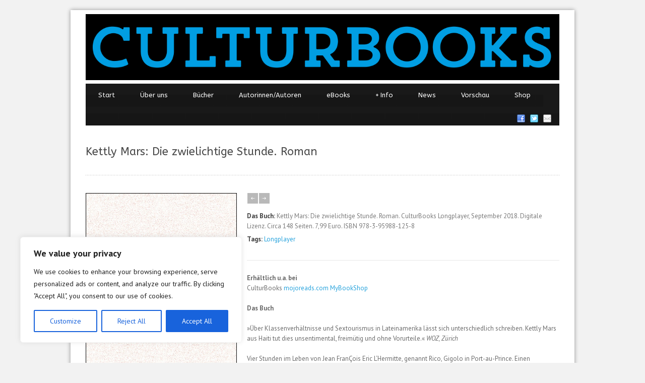

--- FILE ---
content_type: text/html; charset=UTF-8
request_url: http://www.culturbooks.de/portfolio/kettly-mars-die-zwielichtige-stunde-roman/
body_size: 19097
content:
<!DOCTYPE html>
<!--[if lt IE 7]><html class="no-js lt-ie9 lt-ie8 lt-ie7" lang="de"> <![endif]-->
<!--[if IE 7]><html class="no-js lt-ie9 lt-ie8" lang="de"> <![endif]-->
<!--[if IE 8]><html class="no-js lt-ie9" lang="de"> <![endif]-->
<!--[if gt IE 8]><!--> <html class="no-js" lang="de"> <!--<![endif]-->
<head>

	<!-- Basic Page Needs
  ================================================== -->
	<meta charset="UTF-8" />
	<title>  &raquo; Kettly Mars: Die zwielichtige Stunde. Roman</title>

	<!--[if lt IE 9]>
		<script src="http://html5shiv.googlecode.com/svn/trunk/html5.js"></script>
	<![endif]-->

	<!-- CSS
  ================================================== -->
	<link rel="stylesheet" href="http://www.culturbooks.de/wordpress/wp-content/themes/bluediamond-v1-09/style.css" type="text/css" />
	
				<meta name="viewport" content="width=device-width, user-scalable=no">
		<link rel="stylesheet" href="http://www.culturbooks.de/wordpress/wp-content/themes/bluediamond-v1-09/stylesheet/foundation-responsive.css">
		
	<!--[if IE 7]>
		<link rel="stylesheet" href="http://www.culturbooks.de/wordpress/wp-content/themes/bluediamond-v1-09/stylesheet/ie7-style.css" /> 
	<![endif]-->	
	
	<link rel="shortcut icon" href="http://www.culturbooks.de/wordpress/wp-content/uploads/2013/08/favicon11.png" type="image/x-icon" /><meta property="og:image" content="http://www.culturbooks.de/wordpress/wp-content/uploads/2018/11/Kettly-Mars_Stunde300-150x150.jpg"/><meta name='robots' content='max-image-preview:large' />
<link rel='dns-prefetch' href='//fonts.googleapis.com' />
<link rel='dns-prefetch' href='//s.w.org' />
<link rel="alternate" type="application/rss+xml" title=" &raquo; Feed" href="http://www.culturbooks.de/feed/" />
<link rel="alternate" type="application/rss+xml" title=" &raquo; Kommentar-Feed" href="http://www.culturbooks.de/comments/feed/" />
		<script type="text/javascript">
			window._wpemojiSettings = {"baseUrl":"https:\/\/s.w.org\/images\/core\/emoji\/13.0.1\/72x72\/","ext":".png","svgUrl":"https:\/\/s.w.org\/images\/core\/emoji\/13.0.1\/svg\/","svgExt":".svg","source":{"concatemoji":"http:\/\/www.culturbooks.de\/wordpress\/wp-includes\/js\/wp-emoji-release.min.js?ver=5.7.14"}};
			!function(e,a,t){var n,r,o,i=a.createElement("canvas"),p=i.getContext&&i.getContext("2d");function s(e,t){var a=String.fromCharCode;p.clearRect(0,0,i.width,i.height),p.fillText(a.apply(this,e),0,0);e=i.toDataURL();return p.clearRect(0,0,i.width,i.height),p.fillText(a.apply(this,t),0,0),e===i.toDataURL()}function c(e){var t=a.createElement("script");t.src=e,t.defer=t.type="text/javascript",a.getElementsByTagName("head")[0].appendChild(t)}for(o=Array("flag","emoji"),t.supports={everything:!0,everythingExceptFlag:!0},r=0;r<o.length;r++)t.supports[o[r]]=function(e){if(!p||!p.fillText)return!1;switch(p.textBaseline="top",p.font="600 32px Arial",e){case"flag":return s([127987,65039,8205,9895,65039],[127987,65039,8203,9895,65039])?!1:!s([55356,56826,55356,56819],[55356,56826,8203,55356,56819])&&!s([55356,57332,56128,56423,56128,56418,56128,56421,56128,56430,56128,56423,56128,56447],[55356,57332,8203,56128,56423,8203,56128,56418,8203,56128,56421,8203,56128,56430,8203,56128,56423,8203,56128,56447]);case"emoji":return!s([55357,56424,8205,55356,57212],[55357,56424,8203,55356,57212])}return!1}(o[r]),t.supports.everything=t.supports.everything&&t.supports[o[r]],"flag"!==o[r]&&(t.supports.everythingExceptFlag=t.supports.everythingExceptFlag&&t.supports[o[r]]);t.supports.everythingExceptFlag=t.supports.everythingExceptFlag&&!t.supports.flag,t.DOMReady=!1,t.readyCallback=function(){t.DOMReady=!0},t.supports.everything||(n=function(){t.readyCallback()},a.addEventListener?(a.addEventListener("DOMContentLoaded",n,!1),e.addEventListener("load",n,!1)):(e.attachEvent("onload",n),a.attachEvent("onreadystatechange",function(){"complete"===a.readyState&&t.readyCallback()})),(n=t.source||{}).concatemoji?c(n.concatemoji):n.wpemoji&&n.twemoji&&(c(n.twemoji),c(n.wpemoji)))}(window,document,window._wpemojiSettings);
		</script>
		<style type="text/css">
img.wp-smiley,
img.emoji {
	display: inline !important;
	border: none !important;
	box-shadow: none !important;
	height: 1em !important;
	width: 1em !important;
	margin: 0 .07em !important;
	vertical-align: -0.1em !important;
	background: none !important;
	padding: 0 !important;
}
</style>
	<link rel='stylesheet' id='style-custom-css'  href='http://www.culturbooks.de/wordpress/wp-content/themes/bluediamond-v1-09/style-custom.css?ver=5.7.14' type='text/css' media='all' />
<link rel='stylesheet' id='Google-Font-ABeeZee-css'  href='http://fonts.googleapis.com/css?family=ABeeZee%3An%2Ci%2Cb%2Cbi&#038;subset=latin&#038;ver=5.7.14' type='text/css' media='all' />
<link rel='stylesheet' id='Google-Font-Droid+Serif-css'  href='http://fonts.googleapis.com/css?family=Droid+Serif%3An%2Ci%2Cb%2Cbi&#038;subset=latin&#038;ver=5.7.14' type='text/css' media='all' />
<link rel='stylesheet' id='Google-Font-PT+Sans-css'  href='http://fonts.googleapis.com/css?family=PT+Sans%3An%2Ci%2Cb%2Cbi&#038;subset=latin&#038;ver=5.7.14' type='text/css' media='all' />
<link rel='stylesheet' id='wp-block-library-css'  href='http://www.culturbooks.de/wordpress/wp-includes/css/dist/block-library/style.min.css?ver=5.7.14' type='text/css' media='all' />
<link rel='stylesheet' id='superfish-css'  href='http://www.culturbooks.de/wordpress/wp-content/themes/bluediamond-v1-09/stylesheet/superfish.css?ver=5.7.14' type='text/css' media='all' />
<link rel='stylesheet' id='fancybox-css'  href='http://www.culturbooks.de/wordpress/wp-content/themes/bluediamond-v1-09/stylesheet/fancybox.css?ver=5.7.14' type='text/css' media='all' />
<link rel='stylesheet' id='fancybox-thumbs-css'  href='http://www.culturbooks.de/wordpress/wp-content/themes/bluediamond-v1-09/stylesheet/jquery.fancybox-thumbs.css?ver=5.7.14' type='text/css' media='all' />
<link rel='stylesheet' id='flex-slider-css'  href='http://www.culturbooks.de/wordpress/wp-content/themes/bluediamond-v1-09/stylesheet/flexslider.css?ver=5.7.14' type='text/css' media='all' />
<script type='text/javascript' src='http://www.culturbooks.de/wordpress/wp-includes/js/jquery/jquery.min.js?ver=3.5.1' id='jquery-core-js'></script>
<script type='text/javascript' src='http://www.culturbooks.de/wordpress/wp-includes/js/jquery/jquery-migrate.min.js?ver=3.3.2' id='jquery-migrate-js'></script>
<script type='text/javascript' id='cookie-law-info-js-extra'>
/* <![CDATA[ */
var _ckyConfig = {"_ipData":[],"_assetsURL":"http:\/\/www.culturbooks.de\/wordpress\/wp-content\/plugins\/cookie-law-info\/lite\/frontend\/images\/","_publicURL":"http:\/\/www.culturbooks.de\/wordpress","_expiry":"365","_categories":[{"name":"Necessary","slug":"necessary","isNecessary":true,"ccpaDoNotSell":true,"cookies":[],"active":true,"defaultConsent":{"gdpr":true,"ccpa":true}},{"name":"Functional","slug":"functional","isNecessary":false,"ccpaDoNotSell":true,"cookies":[],"active":true,"defaultConsent":{"gdpr":false,"ccpa":false}},{"name":"Analytics","slug":"analytics","isNecessary":false,"ccpaDoNotSell":true,"cookies":[],"active":true,"defaultConsent":{"gdpr":false,"ccpa":false}},{"name":"Performance","slug":"performance","isNecessary":false,"ccpaDoNotSell":true,"cookies":[],"active":true,"defaultConsent":{"gdpr":false,"ccpa":false}},{"name":"Advertisement","slug":"advertisement","isNecessary":false,"ccpaDoNotSell":true,"cookies":[],"active":true,"defaultConsent":{"gdpr":false,"ccpa":false}}],"_activeLaw":"gdpr","_rootDomain":"","_block":"1","_showBanner":"1","_bannerConfig":{"settings":{"type":"box","position":"bottom-left","applicableLaw":"gdpr"},"behaviours":{"reloadBannerOnAccept":false,"loadAnalyticsByDefault":false,"animations":{"onLoad":"animate","onHide":"sticky"}},"config":{"revisitConsent":{"status":true,"tag":"revisit-consent","position":"bottom-left","meta":{"url":"#"},"styles":{"background-color":"#0056A7"},"elements":{"title":{"type":"text","tag":"revisit-consent-title","status":true,"styles":{"color":"#0056a7"}}}},"preferenceCenter":{"toggle":{"status":true,"tag":"detail-category-toggle","type":"toggle","states":{"active":{"styles":{"background-color":"#1863DC"}},"inactive":{"styles":{"background-color":"#D0D5D2"}}}}},"categoryPreview":{"status":false,"toggle":{"status":true,"tag":"detail-category-preview-toggle","type":"toggle","states":{"active":{"styles":{"background-color":"#1863DC"}},"inactive":{"styles":{"background-color":"#D0D5D2"}}}}},"videoPlaceholder":{"status":true,"styles":{"background-color":"#000000","border-color":"#000000","color":"#ffffff"}},"readMore":{"status":false,"tag":"readmore-button","type":"link","meta":{"noFollow":true,"newTab":true},"styles":{"color":"#1863DC","background-color":"transparent","border-color":"transparent"}},"auditTable":{"status":true},"optOption":{"status":true,"toggle":{"status":true,"tag":"optout-option-toggle","type":"toggle","states":{"active":{"styles":{"background-color":"#1863dc"}},"inactive":{"styles":{"background-color":"#FFFFFF"}}}}}}},"_version":"3.1.4","_logConsent":"1","_tags":[{"tag":"accept-button","styles":{"color":"#FFFFFF","background-color":"#1863DC","border-color":"#1863DC"}},{"tag":"reject-button","styles":{"color":"#1863DC","background-color":"transparent","border-color":"#1863DC"}},{"tag":"settings-button","styles":{"color":"#1863DC","background-color":"transparent","border-color":"#1863DC"}},{"tag":"readmore-button","styles":{"color":"#1863DC","background-color":"transparent","border-color":"transparent"}},{"tag":"donotsell-button","styles":{"color":"#1863DC","background-color":"transparent","border-color":"transparent"}},{"tag":"accept-button","styles":{"color":"#FFFFFF","background-color":"#1863DC","border-color":"#1863DC"}},{"tag":"revisit-consent","styles":{"background-color":"#0056A7"}}],"_shortCodes":[{"key":"cky_readmore","content":"<a href=\"#\" class=\"cky-policy\" aria-label=\"Cookie Policy\" target=\"_blank\" rel=\"noopener\" data-cky-tag=\"readmore-button\">Cookie Policy<\/a>","tag":"readmore-button","status":false,"attributes":{"rel":"nofollow","target":"_blank"}},{"key":"cky_show_desc","content":"<button class=\"cky-show-desc-btn\" data-cky-tag=\"show-desc-button\" aria-label=\"Show more\">Show more<\/button>","tag":"show-desc-button","status":true,"attributes":[]},{"key":"cky_hide_desc","content":"<button class=\"cky-show-desc-btn\" data-cky-tag=\"hide-desc-button\" aria-label=\"Show less\">Show less<\/button>","tag":"hide-desc-button","status":true,"attributes":[]},{"key":"cky_category_toggle_label","content":"[cky_{{status}}_category_label] [cky_preference_{{category_slug}}_title]","tag":"","status":true,"attributes":[]},{"key":"cky_enable_category_label","content":"Enable","tag":"","status":true,"attributes":[]},{"key":"cky_disable_category_label","content":"Disable","tag":"","status":true,"attributes":[]},{"key":"cky_video_placeholder","content":"<div class=\"video-placeholder-normal\" data-cky-tag=\"video-placeholder\" id=\"[UNIQUEID]\"><p class=\"video-placeholder-text-normal\" data-cky-tag=\"placeholder-title\">Please accept cookies to access this content<\/p><\/div>","tag":"","status":true,"attributes":[]},{"key":"cky_enable_optout_label","content":"Enable","tag":"","status":true,"attributes":[]},{"key":"cky_disable_optout_label","content":"Disable","tag":"","status":true,"attributes":[]},{"key":"cky_optout_toggle_label","content":"[cky_{{status}}_optout_label] [cky_optout_option_title]","tag":"","status":true,"attributes":[]},{"key":"cky_optout_option_title","content":"Do Not Sell or Share My Personal Information","tag":"","status":true,"attributes":[]},{"key":"cky_optout_close_label","content":"Close","tag":"","status":true,"attributes":[]}],"_rtl":"","_providersToBlock":[]};
var _ckyStyles = {"css":".cky-overlay{background: #000000; opacity: 0.4; position: fixed; top: 0; left: 0; width: 100%; height: 100%; z-index: 99999999;}.cky-hide{display: none;}.cky-btn-revisit-wrapper{display: flex; align-items: center; justify-content: center; background: #0056a7; width: 45px; height: 45px; border-radius: 50%; position: fixed; z-index: 999999; cursor: pointer;}.cky-revisit-bottom-left{bottom: 15px; left: 15px;}.cky-revisit-bottom-right{bottom: 15px; right: 15px;}.cky-btn-revisit-wrapper .cky-btn-revisit{display: flex; align-items: center; justify-content: center; background: none; border: none; cursor: pointer; position: relative; margin: 0; padding: 0;}.cky-btn-revisit-wrapper .cky-btn-revisit img{max-width: fit-content; margin: 0; height: 30px; width: 30px;}.cky-revisit-bottom-left:hover::before{content: attr(data-tooltip); position: absolute; background: #4e4b66; color: #ffffff; left: calc(100% + 7px); font-size: 12px; line-height: 16px; width: max-content; padding: 4px 8px; border-radius: 4px;}.cky-revisit-bottom-left:hover::after{position: absolute; content: \"\"; border: 5px solid transparent; left: calc(100% + 2px); border-left-width: 0; border-right-color: #4e4b66;}.cky-revisit-bottom-right:hover::before{content: attr(data-tooltip); position: absolute; background: #4e4b66; color: #ffffff; right: calc(100% + 7px); font-size: 12px; line-height: 16px; width: max-content; padding: 4px 8px; border-radius: 4px;}.cky-revisit-bottom-right:hover::after{position: absolute; content: \"\"; border: 5px solid transparent; right: calc(100% + 2px); border-right-width: 0; border-left-color: #4e4b66;}.cky-revisit-hide{display: none;}.cky-consent-container{position: fixed; width: 440px; box-sizing: border-box; z-index: 9999999; border-radius: 6px;}.cky-consent-container .cky-consent-bar{background: #ffffff; border: 1px solid; padding: 20px 26px; box-shadow: 0 -1px 10px 0 #acabab4d; border-radius: 6px;}.cky-box-bottom-left{bottom: 40px; left: 40px;}.cky-box-bottom-right{bottom: 40px; right: 40px;}.cky-box-top-left{top: 40px; left: 40px;}.cky-box-top-right{top: 40px; right: 40px;}.cky-custom-brand-logo-wrapper .cky-custom-brand-logo{width: 100px; height: auto; margin: 0 0 12px 0;}.cky-notice .cky-title{color: #212121; font-weight: 700; font-size: 18px; line-height: 24px; margin: 0 0 12px 0;}.cky-notice-des *,.cky-preference-content-wrapper *,.cky-accordion-header-des *,.cky-gpc-wrapper .cky-gpc-desc *{font-size: 14px;}.cky-notice-des{color: #212121; font-size: 14px; line-height: 24px; font-weight: 400;}.cky-notice-des img{height: 25px; width: 25px;}.cky-consent-bar .cky-notice-des p,.cky-gpc-wrapper .cky-gpc-desc p,.cky-preference-body-wrapper .cky-preference-content-wrapper p,.cky-accordion-header-wrapper .cky-accordion-header-des p,.cky-cookie-des-table li div:last-child p{color: inherit; margin-top: 0;}.cky-notice-des P:last-child,.cky-preference-content-wrapper p:last-child,.cky-cookie-des-table li div:last-child p:last-child,.cky-gpc-wrapper .cky-gpc-desc p:last-child{margin-bottom: 0;}.cky-notice-des a.cky-policy,.cky-notice-des button.cky-policy{font-size: 14px; color: #1863dc; white-space: nowrap; cursor: pointer; background: transparent; border: 1px solid; text-decoration: underline;}.cky-notice-des button.cky-policy{padding: 0;}.cky-notice-des a.cky-policy:focus-visible,.cky-notice-des button.cky-policy:focus-visible,.cky-preference-content-wrapper .cky-show-desc-btn:focus-visible,.cky-accordion-header .cky-accordion-btn:focus-visible,.cky-preference-header .cky-btn-close:focus-visible,.cky-switch input[type=\"checkbox\"]:focus-visible,.cky-footer-wrapper a:focus-visible,.cky-btn:focus-visible{outline: 2px solid #1863dc; outline-offset: 2px;}.cky-btn:focus:not(:focus-visible),.cky-accordion-header .cky-accordion-btn:focus:not(:focus-visible),.cky-preference-content-wrapper .cky-show-desc-btn:focus:not(:focus-visible),.cky-btn-revisit-wrapper .cky-btn-revisit:focus:not(:focus-visible),.cky-preference-header .cky-btn-close:focus:not(:focus-visible),.cky-consent-bar .cky-banner-btn-close:focus:not(:focus-visible){outline: 0;}button.cky-show-desc-btn:not(:hover):not(:active){color: #1863dc; background: transparent;}button.cky-accordion-btn:not(:hover):not(:active),button.cky-banner-btn-close:not(:hover):not(:active),button.cky-btn-revisit:not(:hover):not(:active),button.cky-btn-close:not(:hover):not(:active){background: transparent;}.cky-consent-bar button:hover,.cky-modal.cky-modal-open button:hover,.cky-consent-bar button:focus,.cky-modal.cky-modal-open button:focus{text-decoration: none;}.cky-notice-btn-wrapper{display: flex; justify-content: flex-start; align-items: center; flex-wrap: wrap; margin-top: 16px;}.cky-notice-btn-wrapper .cky-btn{text-shadow: none; box-shadow: none;}.cky-btn{flex: auto; max-width: 100%; font-size: 14px; font-family: inherit; line-height: 24px; padding: 8px; font-weight: 500; margin: 0 8px 0 0; border-radius: 2px; cursor: pointer; text-align: center; text-transform: none; min-height: 0;}.cky-btn:hover{opacity: 0.8;}.cky-btn-customize{color: #1863dc; background: transparent; border: 2px solid #1863dc;}.cky-btn-reject{color: #1863dc; background: transparent; border: 2px solid #1863dc;}.cky-btn-accept{background: #1863dc; color: #ffffff; border: 2px solid #1863dc;}.cky-btn:last-child{margin-right: 0;}@media (max-width: 576px){.cky-box-bottom-left{bottom: 0; left: 0;}.cky-box-bottom-right{bottom: 0; right: 0;}.cky-box-top-left{top: 0; left: 0;}.cky-box-top-right{top: 0; right: 0;}}@media (max-width: 440px){.cky-box-bottom-left, .cky-box-bottom-right, .cky-box-top-left, .cky-box-top-right{width: 100%; max-width: 100%;}.cky-consent-container .cky-consent-bar{padding: 20px 0;}.cky-custom-brand-logo-wrapper, .cky-notice .cky-title, .cky-notice-des, .cky-notice-btn-wrapper{padding: 0 24px;}.cky-notice-des{max-height: 40vh; overflow-y: scroll;}.cky-notice-btn-wrapper{flex-direction: column; margin-top: 0;}.cky-btn{width: 100%; margin: 10px 0 0 0;}.cky-notice-btn-wrapper .cky-btn-customize{order: 2;}.cky-notice-btn-wrapper .cky-btn-reject{order: 3;}.cky-notice-btn-wrapper .cky-btn-accept{order: 1; margin-top: 16px;}}@media (max-width: 352px){.cky-notice .cky-title{font-size: 16px;}.cky-notice-des *{font-size: 12px;}.cky-notice-des, .cky-btn{font-size: 12px;}}.cky-modal.cky-modal-open{display: flex; visibility: visible; -webkit-transform: translate(-50%, -50%); -moz-transform: translate(-50%, -50%); -ms-transform: translate(-50%, -50%); -o-transform: translate(-50%, -50%); transform: translate(-50%, -50%); top: 50%; left: 50%; transition: all 1s ease;}.cky-modal{box-shadow: 0 32px 68px rgba(0, 0, 0, 0.3); margin: 0 auto; position: fixed; max-width: 100%; background: #ffffff; top: 50%; box-sizing: border-box; border-radius: 6px; z-index: 999999999; color: #212121; -webkit-transform: translate(-50%, 100%); -moz-transform: translate(-50%, 100%); -ms-transform: translate(-50%, 100%); -o-transform: translate(-50%, 100%); transform: translate(-50%, 100%); visibility: hidden; transition: all 0s ease;}.cky-preference-center{max-height: 79vh; overflow: hidden; width: 845px; overflow: hidden; flex: 1 1 0; display: flex; flex-direction: column; border-radius: 6px;}.cky-preference-header{display: flex; align-items: center; justify-content: space-between; padding: 22px 24px; border-bottom: 1px solid;}.cky-preference-header .cky-preference-title{font-size: 18px; font-weight: 700; line-height: 24px;}.cky-preference-header .cky-btn-close{margin: 0; cursor: pointer; vertical-align: middle; padding: 0; background: none; border: none; width: auto; height: auto; min-height: 0; line-height: 0; text-shadow: none; box-shadow: none;}.cky-preference-header .cky-btn-close img{margin: 0; height: 10px; width: 10px;}.cky-preference-body-wrapper{padding: 0 24px; flex: 1; overflow: auto; box-sizing: border-box;}.cky-preference-content-wrapper,.cky-gpc-wrapper .cky-gpc-desc{font-size: 14px; line-height: 24px; font-weight: 400; padding: 12px 0;}.cky-preference-content-wrapper{border-bottom: 1px solid;}.cky-preference-content-wrapper img{height: 25px; width: 25px;}.cky-preference-content-wrapper .cky-show-desc-btn{font-size: 14px; font-family: inherit; color: #1863dc; text-decoration: none; line-height: 24px; padding: 0; margin: 0; white-space: nowrap; cursor: pointer; background: transparent; border-color: transparent; text-transform: none; min-height: 0; text-shadow: none; box-shadow: none;}.cky-accordion-wrapper{margin-bottom: 10px;}.cky-accordion{border-bottom: 1px solid;}.cky-accordion:last-child{border-bottom: none;}.cky-accordion .cky-accordion-item{display: flex; margin-top: 10px;}.cky-accordion .cky-accordion-body{display: none;}.cky-accordion.cky-accordion-active .cky-accordion-body{display: block; padding: 0 22px; margin-bottom: 16px;}.cky-accordion-header-wrapper{cursor: pointer; width: 100%;}.cky-accordion-item .cky-accordion-header{display: flex; justify-content: space-between; align-items: center;}.cky-accordion-header .cky-accordion-btn{font-size: 16px; font-family: inherit; color: #212121; line-height: 24px; background: none; border: none; font-weight: 700; padding: 0; margin: 0; cursor: pointer; text-transform: none; min-height: 0; text-shadow: none; box-shadow: none;}.cky-accordion-header .cky-always-active{color: #008000; font-weight: 600; line-height: 24px; font-size: 14px;}.cky-accordion-header-des{font-size: 14px; line-height: 24px; margin: 10px 0 16px 0;}.cky-accordion-chevron{margin-right: 22px; position: relative; cursor: pointer;}.cky-accordion-chevron-hide{display: none;}.cky-accordion .cky-accordion-chevron i::before{content: \"\"; position: absolute; border-right: 1.4px solid; border-bottom: 1.4px solid; border-color: inherit; height: 6px; width: 6px; -webkit-transform: rotate(-45deg); -moz-transform: rotate(-45deg); -ms-transform: rotate(-45deg); -o-transform: rotate(-45deg); transform: rotate(-45deg); transition: all 0.2s ease-in-out; top: 8px;}.cky-accordion.cky-accordion-active .cky-accordion-chevron i::before{-webkit-transform: rotate(45deg); -moz-transform: rotate(45deg); -ms-transform: rotate(45deg); -o-transform: rotate(45deg); transform: rotate(45deg);}.cky-audit-table{background: #f4f4f4; border-radius: 6px;}.cky-audit-table .cky-empty-cookies-text{color: inherit; font-size: 12px; line-height: 24px; margin: 0; padding: 10px;}.cky-audit-table .cky-cookie-des-table{font-size: 12px; line-height: 24px; font-weight: normal; padding: 15px 10px; border-bottom: 1px solid; border-bottom-color: inherit; margin: 0;}.cky-audit-table .cky-cookie-des-table:last-child{border-bottom: none;}.cky-audit-table .cky-cookie-des-table li{list-style-type: none; display: flex; padding: 3px 0;}.cky-audit-table .cky-cookie-des-table li:first-child{padding-top: 0;}.cky-cookie-des-table li div:first-child{width: 100px; font-weight: 600; word-break: break-word; word-wrap: break-word;}.cky-cookie-des-table li div:last-child{flex: 1; word-break: break-word; word-wrap: break-word; margin-left: 8px;}.cky-footer-shadow{display: block; width: 100%; height: 40px; background: linear-gradient(180deg, rgba(255, 255, 255, 0) 0%, #ffffff 100%); position: absolute; bottom: calc(100% - 1px);}.cky-footer-wrapper{position: relative;}.cky-prefrence-btn-wrapper{display: flex; flex-wrap: wrap; align-items: center; justify-content: center; padding: 22px 24px; border-top: 1px solid;}.cky-prefrence-btn-wrapper .cky-btn{flex: auto; max-width: 100%; text-shadow: none; box-shadow: none;}.cky-btn-preferences{color: #1863dc; background: transparent; border: 2px solid #1863dc;}.cky-preference-header,.cky-preference-body-wrapper,.cky-preference-content-wrapper,.cky-accordion-wrapper,.cky-accordion,.cky-accordion-wrapper,.cky-footer-wrapper,.cky-prefrence-btn-wrapper{border-color: inherit;}@media (max-width: 845px){.cky-modal{max-width: calc(100% - 16px);}}@media (max-width: 576px){.cky-modal{max-width: 100%;}.cky-preference-center{max-height: 100vh;}.cky-prefrence-btn-wrapper{flex-direction: column;}.cky-accordion.cky-accordion-active .cky-accordion-body{padding-right: 0;}.cky-prefrence-btn-wrapper .cky-btn{width: 100%; margin: 10px 0 0 0;}.cky-prefrence-btn-wrapper .cky-btn-reject{order: 3;}.cky-prefrence-btn-wrapper .cky-btn-accept{order: 1; margin-top: 0;}.cky-prefrence-btn-wrapper .cky-btn-preferences{order: 2;}}@media (max-width: 425px){.cky-accordion-chevron{margin-right: 15px;}.cky-notice-btn-wrapper{margin-top: 0;}.cky-accordion.cky-accordion-active .cky-accordion-body{padding: 0 15px;}}@media (max-width: 352px){.cky-preference-header .cky-preference-title{font-size: 16px;}.cky-preference-header{padding: 16px 24px;}.cky-preference-content-wrapper *, .cky-accordion-header-des *{font-size: 12px;}.cky-preference-content-wrapper, .cky-preference-content-wrapper .cky-show-more, .cky-accordion-header .cky-always-active, .cky-accordion-header-des, .cky-preference-content-wrapper .cky-show-desc-btn, .cky-notice-des a.cky-policy{font-size: 12px;}.cky-accordion-header .cky-accordion-btn{font-size: 14px;}}.cky-switch{display: flex;}.cky-switch input[type=\"checkbox\"]{position: relative; width: 44px; height: 24px; margin: 0; background: #d0d5d2; -webkit-appearance: none; border-radius: 50px; cursor: pointer; outline: 0; border: none; top: 0;}.cky-switch input[type=\"checkbox\"]:checked{background: #1863dc;}.cky-switch input[type=\"checkbox\"]:before{position: absolute; content: \"\"; height: 20px; width: 20px; left: 2px; bottom: 2px; border-radius: 50%; background-color: white; -webkit-transition: 0.4s; transition: 0.4s; margin: 0;}.cky-switch input[type=\"checkbox\"]:after{display: none;}.cky-switch input[type=\"checkbox\"]:checked:before{-webkit-transform: translateX(20px); -ms-transform: translateX(20px); transform: translateX(20px);}@media (max-width: 425px){.cky-switch input[type=\"checkbox\"]{width: 38px; height: 21px;}.cky-switch input[type=\"checkbox\"]:before{height: 17px; width: 17px;}.cky-switch input[type=\"checkbox\"]:checked:before{-webkit-transform: translateX(17px); -ms-transform: translateX(17px); transform: translateX(17px);}}.cky-consent-bar .cky-banner-btn-close{position: absolute; right: 9px; top: 5px; background: none; border: none; cursor: pointer; padding: 0; margin: 0; min-height: 0; line-height: 0; height: auto; width: auto; text-shadow: none; box-shadow: none;}.cky-consent-bar .cky-banner-btn-close img{height: 9px; width: 9px; margin: 0;}.cky-notice-group{font-size: 14px; line-height: 24px; font-weight: 400; color: #212121;}.cky-notice-btn-wrapper .cky-btn-do-not-sell{font-size: 14px; line-height: 24px; padding: 6px 0; margin: 0; font-weight: 500; background: none; border-radius: 2px; border: none; white-space: nowrap; cursor: pointer; text-align: left; color: #1863dc; background: transparent; border-color: transparent; box-shadow: none; text-shadow: none;}.cky-consent-bar .cky-banner-btn-close:focus-visible,.cky-notice-btn-wrapper .cky-btn-do-not-sell:focus-visible,.cky-opt-out-btn-wrapper .cky-btn:focus-visible,.cky-opt-out-checkbox-wrapper input[type=\"checkbox\"].cky-opt-out-checkbox:focus-visible{outline: 2px solid #1863dc; outline-offset: 2px;}@media (max-width: 440px){.cky-consent-container{width: 100%;}}@media (max-width: 352px){.cky-notice-des a.cky-policy, .cky-notice-btn-wrapper .cky-btn-do-not-sell{font-size: 12px;}}.cky-opt-out-wrapper{padding: 12px 0;}.cky-opt-out-wrapper .cky-opt-out-checkbox-wrapper{display: flex; align-items: center;}.cky-opt-out-checkbox-wrapper .cky-opt-out-checkbox-label{font-size: 16px; font-weight: 700; line-height: 24px; margin: 0 0 0 12px; cursor: pointer;}.cky-opt-out-checkbox-wrapper input[type=\"checkbox\"].cky-opt-out-checkbox{background-color: #ffffff; border: 1px solid black; width: 20px; height: 18.5px; margin: 0; -webkit-appearance: none; position: relative; display: flex; align-items: center; justify-content: center; border-radius: 2px; cursor: pointer;}.cky-opt-out-checkbox-wrapper input[type=\"checkbox\"].cky-opt-out-checkbox:checked{background-color: #1863dc; border: none;}.cky-opt-out-checkbox-wrapper input[type=\"checkbox\"].cky-opt-out-checkbox:checked::after{left: 6px; bottom: 4px; width: 7px; height: 13px; border: solid #ffffff; border-width: 0 3px 3px 0; border-radius: 2px; -webkit-transform: rotate(45deg); -ms-transform: rotate(45deg); transform: rotate(45deg); content: \"\"; position: absolute; box-sizing: border-box;}.cky-opt-out-checkbox-wrapper.cky-disabled .cky-opt-out-checkbox-label,.cky-opt-out-checkbox-wrapper.cky-disabled input[type=\"checkbox\"].cky-opt-out-checkbox{cursor: no-drop;}.cky-gpc-wrapper{margin: 0 0 0 32px;}.cky-footer-wrapper .cky-opt-out-btn-wrapper{display: flex; flex-wrap: wrap; align-items: center; justify-content: center; padding: 22px 24px;}.cky-opt-out-btn-wrapper .cky-btn{flex: auto; max-width: 100%; text-shadow: none; box-shadow: none;}.cky-opt-out-btn-wrapper .cky-btn-cancel{border: 1px solid #dedfe0; background: transparent; color: #858585;}.cky-opt-out-btn-wrapper .cky-btn-confirm{background: #1863dc; color: #ffffff; border: 1px solid #1863dc;}@media (max-width: 352px){.cky-opt-out-checkbox-wrapper .cky-opt-out-checkbox-label{font-size: 14px;}.cky-gpc-wrapper .cky-gpc-desc, .cky-gpc-wrapper .cky-gpc-desc *{font-size: 12px;}.cky-opt-out-checkbox-wrapper input[type=\"checkbox\"].cky-opt-out-checkbox{width: 16px; height: 16px;}.cky-opt-out-checkbox-wrapper input[type=\"checkbox\"].cky-opt-out-checkbox:checked::after{left: 5px; bottom: 4px; width: 3px; height: 9px;}.cky-gpc-wrapper{margin: 0 0 0 28px;}}.video-placeholder-youtube{background-size: 100% 100%; background-position: center; background-repeat: no-repeat; background-color: #b2b0b059; position: relative; display: flex; align-items: center; justify-content: center; max-width: 100%;}.video-placeholder-text-youtube{text-align: center; align-items: center; padding: 10px 16px; background-color: #000000cc; color: #ffffff; border: 1px solid; border-radius: 2px; cursor: pointer;}.video-placeholder-normal{background-image: url(\"\/wp-content\/plugins\/cookie-law-info\/lite\/frontend\/images\/placeholder.svg\"); background-size: 80px; background-position: center; background-repeat: no-repeat; background-color: #b2b0b059; position: relative; display: flex; align-items: flex-end; justify-content: center; max-width: 100%;}.video-placeholder-text-normal{align-items: center; padding: 10px 16px; text-align: center; border: 1px solid; border-radius: 2px; cursor: pointer;}.cky-rtl{direction: rtl; text-align: right;}.cky-rtl .cky-banner-btn-close{left: 9px; right: auto;}.cky-rtl .cky-notice-btn-wrapper .cky-btn:last-child{margin-right: 8px;}.cky-rtl .cky-notice-btn-wrapper .cky-btn:first-child{margin-right: 0;}.cky-rtl .cky-notice-btn-wrapper{margin-left: 0; margin-right: 15px;}.cky-rtl .cky-prefrence-btn-wrapper .cky-btn{margin-right: 8px;}.cky-rtl .cky-prefrence-btn-wrapper .cky-btn:first-child{margin-right: 0;}.cky-rtl .cky-accordion .cky-accordion-chevron i::before{border: none; border-left: 1.4px solid; border-top: 1.4px solid; left: 12px;}.cky-rtl .cky-accordion.cky-accordion-active .cky-accordion-chevron i::before{-webkit-transform: rotate(-135deg); -moz-transform: rotate(-135deg); -ms-transform: rotate(-135deg); -o-transform: rotate(-135deg); transform: rotate(-135deg);}@media (max-width: 768px){.cky-rtl .cky-notice-btn-wrapper{margin-right: 0;}}@media (max-width: 576px){.cky-rtl .cky-notice-btn-wrapper .cky-btn:last-child{margin-right: 0;}.cky-rtl .cky-prefrence-btn-wrapper .cky-btn{margin-right: 0;}.cky-rtl .cky-accordion.cky-accordion-active .cky-accordion-body{padding: 0 22px 0 0;}}@media (max-width: 425px){.cky-rtl .cky-accordion.cky-accordion-active .cky-accordion-body{padding: 0 15px 0 0;}}.cky-rtl .cky-opt-out-btn-wrapper .cky-btn{margin-right: 12px;}.cky-rtl .cky-opt-out-btn-wrapper .cky-btn:first-child{margin-right: 0;}.cky-rtl .cky-opt-out-checkbox-wrapper .cky-opt-out-checkbox-label{margin: 0 12px 0 0;}"};
/* ]]> */
</script>
<script type='text/javascript' src='http://www.culturbooks.de/wordpress/wp-content/plugins/cookie-law-info/lite/frontend/js/script.min.js?ver=3.1.4' id='cookie-law-info-js'></script>
<script type='text/javascript' src='http://www.culturbooks.de/wordpress/wp-content/themes/bluediamond-v1-09/javascript/jquery.fitvids.js?ver=1.0' id='fitvids-js'></script>
<link rel="https://api.w.org/" href="http://www.culturbooks.de/wp-json/" /><link rel="EditURI" type="application/rsd+xml" title="RSD" href="http://www.culturbooks.de/wordpress/xmlrpc.php?rsd" />
<link rel="wlwmanifest" type="application/wlwmanifest+xml" href="http://www.culturbooks.de/wordpress/wp-includes/wlwmanifest.xml" /> 
<meta name="generator" content="WordPress 5.7.14" />
<link rel="canonical" href="http://www.culturbooks.de/portfolio/kettly-mars-die-zwielichtige-stunde-roman/" />
<link rel='shortlink' href='http://www.culturbooks.de/?p=5203' />
<link rel="alternate" type="application/json+oembed" href="http://www.culturbooks.de/wp-json/oembed/1.0/embed?url=http%3A%2F%2Fwww.culturbooks.de%2Fportfolio%2Fkettly-mars-die-zwielichtige-stunde-roman%2F" />
<link rel="alternate" type="text/xml+oembed" href="http://www.culturbooks.de/wp-json/oembed/1.0/embed?url=http%3A%2F%2Fwww.culturbooks.de%2Fportfolio%2Fkettly-mars-die-zwielichtige-stunde-roman%2F&#038;format=xml" />
<style id="cky-style-inline">[data-cky-tag]{visibility:hidden;}</style><script>
  (function(i,s,o,g,r,a,m){i['GoogleAnalyticsObject']=r;i[r]=i[r]||function(){
  (i[r].q=i[r].q||[]).push(arguments)},i[r].l=1*new Date();a=s.createElement(o),
  m=s.getElementsByTagName(o)[0];a.async=1;a.src=g;m.parentNode.insertBefore(a,m)
  })(window,document,'script','//www.google-analytics.com/analytics.js','ga');

  ga('create', 'UA-45711455-1', 'culturbooks.de');
  ga('send', 'pageview');

</script>	
<!--[if lt IE 9]>
<style type="text/css">
	div.shortcode-dropcap.circle,
	div.anythingSlider .anythingControls ul a, .flex-control-nav li a, 
	.nivo-controlNav a, ls-bottom-slidebuttons a{
		z-index: 1000;
		position: relative;
		behavior: url(http://www.culturbooks.de/wordpress/wp-content/themes/bluediamond-v1-09/stylesheet/ie-fix/PIE.php);
	}
	div.top-search-wrapper .search-text{ width: 185px; }
	div.top-search-wrapper .search-text input{ float: right; }
	div.logo-right-text-content { width: 400px !important; }
	
	span.hover-link, span.hover-video, span.hover-zoom{ display: none !important; }
	
	.portfolio-media-wrapper:hover span{ display: block !important; }
	.blog-media-wrapper:hover span{ display: block !important; }	
</style>
<![endif]-->
<style type="text/css">.recentcomments a{display:inline !important;padding:0 !important;margin:0 !important;}</style><meta name="redi-version" content="1.2.7" /><link rel="icon" href="http://www.culturbooks.de/wordpress/wp-content/uploads/2019/12/cropped-CulturBooks_Logo_rund-1-32x32.jpg" sizes="32x32" />
<link rel="icon" href="http://www.culturbooks.de/wordpress/wp-content/uploads/2019/12/cropped-CulturBooks_Logo_rund-1-192x192.jpg" sizes="192x192" />
<link rel="apple-touch-icon" href="http://www.culturbooks.de/wordpress/wp-content/uploads/2019/12/cropped-CulturBooks_Logo_rund-1-180x180.jpg" />
<meta name="msapplication-TileImage" content="http://www.culturbooks.de/wordpress/wp-content/uploads/2019/12/cropped-CulturBooks_Logo_rund-1-270x270.jpg" />
	
</head>
<body class="portfolio-template-default single single-portfolio postid-5203">
<div class="body-outer-wrapper">
	<div class="body-wrapper boxed-style">
		
		<div class="top-navigation-wrapper boxed-style"></div>
		<div class="header-wrapper container main">
				
			<!-- Get Logo -->
			<div class="logo-wrapper">
				<a href="http://www.culturbooks.de"><img src="http://www.culturbooks.de/wordpress/wp-content/uploads/2020/09/RZ_CULTURBOOKS_Logo_BlauaufSchwarz_Website.jpg" alt=""/></a>			</div>
			
			<!-- Navigation -->
			<div class="clear"></div>
			<div class="gdl-navigation-wrapper">
				<div class="responsive-menu-wrapper"><select id="menu-culturbooks" class="menu dropdown-menu"><option value="" class="blank">&#8212; Main Menu &#8212;</option><option class="menu-item menu-item-type-post_type menu-item-object-page menu-item-home menu-item-3062 menu-item-depth-0" value="http://www.culturbooks.de/">Start</option>
<option class="menu-item menu-item-type-post_type menu-item-object-page menu-item-3113 menu-item-depth-0" value="http://www.culturbooks.de/ueber-uns/">Über uns</option>
<option class="menu-item menu-item-type-post_type menu-item-object-page menu-item-4573 menu-item-depth-0" value="http://www.culturbooks.de/buecher/">Bücher</option>
<option class="menu-item menu-item-type-post_type menu-item-object-page menu-item-3065 menu-item-depth-0" value="http://www.culturbooks.de/autoren/">Autorinnen/Autoren</option>
<option class="menu-item menu-item-type-post_type menu-item-object-page menu-item-3059 menu-item-depth-0" value="http://www.culturbooks.de/ebooks/">eBooks</option>
<option class="menu-item menu-item-type-post_type menu-item-object-page menu-item-has-children menu-item-3150 menu-item-depth-0" value="http://www.culturbooks.de/faqs/">Info</option>	<option class="menu-item menu-item-type-post_type menu-item-object-page menu-item-3123 menu-item-depth-1" value="http://www.culturbooks.de/impressum/">- Impressum &#038; Kontakt</option>
	<option class="menu-item menu-item-type-post_type menu-item-object-page menu-item-3112 menu-item-depth-1" value="http://www.culturbooks.de/info-fuer-den-handel/">- Infos für den Handel</option>
	<option class="menu-item menu-item-type-post_type menu-item-object-page menu-item-3111 menu-item-depth-1" value="http://www.culturbooks.de/infos-fuer-presse-und-blogger/">- Infos für Presse und Blogger</option>
	<option class="menu-item menu-item-type-custom menu-item-object-custom menu-item-4303 menu-item-depth-1" value="http://culturbooks.us7.list-manage.com/subscribe?u=26781e5e36ec33303b8d1ac0c&id=e243907b1c">- Newsletter</option>
	<option class="menu-item menu-item-type-post_type menu-item-object-page menu-item-3145 menu-item-depth-1" value="http://www.culturbooks.de/ewald-culturbooks-pflanzt-baeume/">- Bäume</option>
	<option class="menu-item menu-item-type-post_type menu-item-object-page menu-item-privacy-policy menu-item-5153 menu-item-depth-1" value="http://www.culturbooks.de/datenschutzerklaerung/">- Datenschutzerklärung</option>

<option class="menu-item menu-item-type-post_type menu-item-object-page menu-item-3067 menu-item-depth-0" value="http://www.culturbooks.de/news/">News</option>
<option class="menu-item menu-item-type-custom menu-item-object-custom menu-item-4489 menu-item-depth-0" value="https://www.culturbooks.de/culturbooks-verlag-herbst-2025/">Vorschau</option>
<option class="menu-item menu-item-type-custom menu-item-object-custom menu-item-6556 menu-item-depth-0" value="https://www.culturbooks.de/6548-2/">Shop</option>
</select></div><div class="clear"></div><div class="navigation-wrapper"><div id="main-superfish-wrapper" class="menu-wrapper"><ul id="menu-culturbooks-1" class="sf-menu"><li id="menu-item-3062" class="menu-item menu-item-type-post_type menu-item-object-page menu-item-home menu-item-3062"><a href="http://www.culturbooks.de/">Start</a></li>
<li id="menu-item-3113" class="menu-item menu-item-type-post_type menu-item-object-page menu-item-3113"><a href="http://www.culturbooks.de/ueber-uns/">Über uns</a></li>
<li id="menu-item-4573" class="menu-item menu-item-type-post_type menu-item-object-page menu-item-4573"><a href="http://www.culturbooks.de/buecher/">Bücher</a></li>
<li id="menu-item-3065" class="menu-item menu-item-type-post_type menu-item-object-page menu-item-3065"><a href="http://www.culturbooks.de/autoren/">Autorinnen/Autoren</a></li>
<li id="menu-item-3059" class="menu-item menu-item-type-post_type menu-item-object-page menu-item-3059"><a href="http://www.culturbooks.de/ebooks/">eBooks</a></li>
<li id="menu-item-3150" class="menu-item menu-item-type-post_type menu-item-object-page menu-item-has-children menu-item-3150"><a href="http://www.culturbooks.de/faqs/">Info</a>
<ul class="sub-menu">
	<li id="menu-item-3123" class="menu-item menu-item-type-post_type menu-item-object-page menu-item-3123"><a href="http://www.culturbooks.de/impressum/">Impressum &#038; Kontakt</a></li>
	<li id="menu-item-3112" class="menu-item menu-item-type-post_type menu-item-object-page menu-item-3112"><a href="http://www.culturbooks.de/info-fuer-den-handel/">Infos für den Handel</a></li>
	<li id="menu-item-3111" class="menu-item menu-item-type-post_type menu-item-object-page menu-item-3111"><a href="http://www.culturbooks.de/infos-fuer-presse-und-blogger/">Infos für Presse und Blogger</a></li>
	<li id="menu-item-4303" class="menu-item menu-item-type-custom menu-item-object-custom menu-item-4303"><a href="http://culturbooks.us7.list-manage.com/subscribe?u=26781e5e36ec33303b8d1ac0c&#038;id=e243907b1c">Newsletter</a></li>
	<li id="menu-item-3145" class="menu-item menu-item-type-post_type menu-item-object-page menu-item-3145"><a href="http://www.culturbooks.de/ewald-culturbooks-pflanzt-baeume/">Bäume</a></li>
	<li id="menu-item-5153" class="menu-item menu-item-type-post_type menu-item-object-page menu-item-privacy-policy menu-item-5153"><a href="http://www.culturbooks.de/datenschutzerklaerung/">Datenschutzerklärung</a></li>
</ul>
</li>
<li id="menu-item-3067" class="menu-item menu-item-type-post_type menu-item-object-page menu-item-3067"><a href="http://www.culturbooks.de/news/">News</a></li>
<li id="menu-item-4489" class="menu-item menu-item-type-custom menu-item-object-custom menu-item-4489"><a href="https://www.culturbooks.de/culturbooks-verlag-herbst-2025/">Vorschau</a></li>
<li id="menu-item-6556" class="menu-item menu-item-type-custom menu-item-object-custom menu-item-6556"><a href="https://www.culturbooks.de/6548-2/">Shop</a></li>
</ul></div><div id="gdl-social-icon" class="social-wrapper"><div class="social-icon-wrapper"><div class="social-icon"><a target="_blank" href="https://www.facebook.com/Culturbooks"><img src="http://www.culturbooks.de/wordpress/wp-content/themes/bluediamond-v1-09/images/icon/social-icon/facebook.png" alt="facebook"/></a></div><div class="social-icon"><a target="_blank" href="https://twitter.com/CULTurBOOKS"><img src="http://www.culturbooks.de/wordpress/wp-content/themes/bluediamond-v1-09/images/icon/social-icon/twitter.png" alt="twitter"/></a></div><div class="social-icon"><a target="_blank" href="http://culturbooks.us7.list-manage.com/subscribe?u=26781e5e36ec33303b8d1ac0c&id=e243907b1c"><img src="http://www.culturbooks.de/wordpress/wp-content/themes/bluediamond-v1-09/images/icon/social-icon/email.png" alt="email"/></a></div></div></div><div class="clear"></div></div>				<div class="clear"></div>
			</div>
			
		</div> <!-- header wrapper container -->
		
		<div class="content-wrapper container main">	<div id="post-5203" class="post-5203 portfolio type-portfolio status-publish has-post-thumbnail hentry portfolio-category-ebooks portfolio-category-lizenz portfolio-category-culturbooks-longplayer portfolio-category-vorschau-herbst-2018 portfolio-tag-culturbooks-longplayer">
	<div class="page-wrapper single-portfolio  ">
		<div class="page-header-wrapper gdl-border-x bottom"><div class="page-header-top-gimmick"></div><h1 class="page-header-title">Kettly Mars: Die zwielichtige Stunde. Roman</h1><span class="page-header-caption"></span></div><div class="row gdl-page-row-wrapper"><div class="gdl-page-left  mb0 twelve columns"><div class="row"><div class="gdl-page-item  mb20 gdl-blog-full twelve columns"><div class="gdl-single-portfolio mb0"><div class="port-media-wrapper gdl-image"><a href="http://www.culturbooks.de/wordpress/wp-content/uploads/2018/11/Kettly-Mars_Stunde300.jpg" data-rel="fancybox" title="Kettly Mars: Die zwielichtige Stunde. Roman"><img src="http://www.culturbooks.de/wordpress/wp-content/uploads/2018/11/Kettly-Mars_Stunde300.jpg" alt=""/></a></div><div class="port-content-wrapper"><div class="port-info-wrapper"><div class="port-nav"><div class="port-prev-nav"><a href="http://www.culturbooks.de/portfolio/anne-goldmann-das-groessere-verbrechen-kriminalroman/" rel="next"></a></div><div class="port-next-nav"><a href="http://www.culturbooks.de/portfolio/gudrun-lerchbaum-wo-rauch-ist-kriminalroman/" rel="prev"></a></div><div class="clear"></div></div><div class="port-client port-info"><span class="head">Das Buch: </span>Kettly Mars: Die zwielichtige Stunde. Roman. CulturBooks Longplayer, September 2018. Digitale Lizenz. Circa 148 Seiten. 7,99 Euro. ISBN 978-3-95988-125-8</div><div class="port-tags port-info"><span class="head">Tags: </span><a href="http://www.culturbooks.de/portfolio-tag/culturbooks-longplayer/" rel="tag">Longplayer</a></div></div><div class="port-content"><p><strong>Erhältlich u.a. bei<br />
</strong>CulturBooks <a href="https://mojoreads.com/" target="_blank" rel="noopener">mojoreads.com</a> <a href="https://mybookshop.shop-asp.de/" target="_blank" rel="noopener">MyBookShop</a></p>
<p><strong>Das Buch</strong></p>
<p>»Über Klassenverhältnisse und Sextourismus in Lateinamerika lässt sich unterschiedlich schreiben. Kettly Mars aus Haiti tut dies unsentimental, freimütig und ohne Vorurteile.« <em>WOZ, Zürich</em></p>
<p>Vier Stunden im Leben von Jean FranÇois Eric L‘Hermitte, genannt Rico, Gigolo in Port-au-Prince. Einen Nachmittag lang hängt er seinen Erinnerungen nach, während er sich von einer durchfeierten Nacht erholt. Hinter seinem vordergründigen Zynismus werden immer wieder die Zwänge einer Gesellschaft sichtbar, »die einem Mann alles verzeiht […], nur nicht seine Armut.« Ricos Gedanken kehren immer wieder zu einer überraschenden Begegnung zurück, die seine Gewissheiten ins Wanken gebracht hat &#8230; Ausgezeichnet mit dem <em>Prix Senghor de</em> <em>la Création littéraire</em>.</p>
<p>»Mit diesem neuen Roman demonstriert Kettly Mars […] ihre vollständige Unabhängigkeit in der haitianischen Literaturszene.«<br />
<em>Elsie Haas, </em><em>Altermondes</em></p>
<p>Originalverlag: Litradukt</p>
<p><strong>Die Autorin<br />
<a href="http://www.culturbooks.de/portfolio/kettly-mars/">Kettly Mars</a></strong>, geboren 1958 in Port-au-Prince, ist eine der wichtigsten Gegenwartsautorinnen Haitis. Ab den Neunzigerjahren machte sie sich zunächst als Lyrikerin einen Namen. <em>Die zwielichtige</em> <em>Stunde</em>, im Original 2005 unter dem Titel <em>L’heure hybride</em> veröffentlicht, bedeutete ihren Durchbruch als Romanautorin. Auf Deutsch erschienen bereits <em>Fado </em>(2010), <em>Wilde</em> <em>Zeiten </em>(2012), <em>Vor dem Verdursten </em>(2013) und <em>Ich bin am Leben </em>(2015).</p>
</div></div><div class="clear"></div><div class="gdl-related-portfolio"><div class="gdl-header-wrapper"><h3 class="gdl-header-title">Mehr CulturBooks</h3></div><div class="portfolio-item-holder row"><div class="three columns portfolio-item mb20"><div class="portfolio-media-wrapper gdl-image"><a class="hover-wrapper" href="http://www.culturbooks.de/portfolio/catrin-george-ponciano-alles-bloss-nicht-vage-die-portugiesische-dichterin-florbela-espanca/"  title="Catrin George Ponciano: Alles – bloß nicht vage! Die portugiesische Dichterin Florbela Espanca"><span class="portfolio-thumbnail-image-hover"></span><span class="hover-link hover-icon"></span></a><img src="http://www.culturbooks.de/wordpress/wp-content/uploads/2025/09/Florbela_300-400x400.jpg" alt=""/></div><div class="portfolio-context"><h2 class="portfolio-title"><a href="http://www.culturbooks.de/portfolio/catrin-george-ponciano-alles-bloss-nicht-vage-die-portugiesische-dichterin-florbela-espanca/">Catrin George Ponciano: Alles – bloß nicht vage! Die portugiesische Dichterin Florbela Espanca</a></h2></div><div class="clear"></div></div><div class="three columns portfolio-item mb20"><div class="portfolio-media-wrapper gdl-image"><a class="hover-wrapper" href="http://www.culturbooks.de/portfolio/sarah-paretsky-wunder-punkt-kriminalroman/"  title="Sarah Paretsky: Wunder Punkt. Kriminalroman"><span class="portfolio-thumbnail-image-hover"></span><span class="hover-link hover-icon"></span></a><img src="http://www.culturbooks.de/wordpress/wp-content/uploads/2025/08/Paretsky_Wunder-Punkt300-400x400.jpg" alt=""/></div><div class="portfolio-context"><h2 class="portfolio-title"><a href="http://www.culturbooks.de/portfolio/sarah-paretsky-wunder-punkt-kriminalroman/">Sarah Paretsky: Wunder Punkt. Kriminalroman</a></h2></div><div class="clear"></div></div><div class="three columns portfolio-item mb20"><div class="portfolio-media-wrapper gdl-image"><a class="hover-wrapper" href="http://www.culturbooks.de/portfolio/anna-mai-broilerkomplott-kriminalroman/"  title="Anna Mai: Broilerkomplott. Kriminalroman"><span class="portfolio-thumbnail-image-hover"></span><span class="hover-link hover-icon"></span></a><img src="http://www.culturbooks.de/wordpress/wp-content/uploads/2025/03/Mai_Broiler_300-400x400.jpg" alt=""/></div><div class="portfolio-context"><h2 class="portfolio-title"><a href="http://www.culturbooks.de/portfolio/anna-mai-broilerkomplott-kriminalroman/">Anna Mai: Broilerkomplott. Kriminalroman</a></h2></div><div class="clear"></div></div><div class="three columns portfolio-item mb20"><div class="portfolio-media-wrapper gdl-image"><a class="hover-wrapper" href="http://www.culturbooks.de/portfolio/liza-cody-die-schnellimbissdetektivin/"  title="Liza Cody: Die Schnellimbissdetektivin"><span class="portfolio-thumbnail-image-hover"></span><span class="hover-link hover-icon"></span></a><img src="http://www.culturbooks.de/wordpress/wp-content/uploads/2024/06/Liza_Cody_Die_Schnellimbissdetektivin300-400x400.jpg" alt=""/></div><div class="portfolio-context"><h2 class="portfolio-title"><a href="http://www.culturbooks.de/portfolio/liza-cody-die-schnellimbissdetektivin/">Liza Cody: Die Schnellimbissdetektivin</a></h2></div><div class="clear"></div></div></div><div class="clear"></div></div></div></div><div class="clear"></div></div></div><div class="clear"></div></div>		<div class="clear"></div>
	</div> <!-- page wrapper -->
	</div> <!-- post class -->
			</div> <!-- content wrapper -->
		<div class="footer-top-bar boxed-style"></div>

				
		<div class="footer-wrapper boxed-style">

		<!-- Get Footer Widget -->
				
		<!-- Get Copyright Text -->
							<div class="copyright-outer-wrapper boxed-style">
				<div class="container copyright-container">
					<div class="copyright-wrapper">
						<div class="copyright-left">
							<a href="http://www.culturbooks.de/impressum/" target="_blank">Impressum</a>						</div> 
						<div class="copyright-right">
													</div> 
						<div class="clear"></div>
					</div>
				</div>
			</div>
				</div><!-- footer wrapper -->
	</div> <!-- body wrapper -->
</div> <!-- body outer wrapper -->
	
<script id="ckyBannerTemplate" type="text/template">
<div class="cky-overlay cky-hide"></div>
<div class="cky-btn-revisit-wrapper cky-revisit-hide" data-cky-tag="revisit-consent" data-tooltip="Cookie Settings" style="background-color:#0056a7"> <button class="cky-btn-revisit" aria-label="Cookie Settings"> <img src="http://www.culturbooks.de/wordpress/wp-content/plugins/cookie-law-info/lite/frontend/images/revisit.svg" alt="Revisit consent button"> </button>
</div>
<div class="cky-consent-container cky-hide" tabindex="0"> <div class="cky-consent-bar" data-cky-tag="notice" style="background-color:#FFFFFF;border-color:#f4f4f4;color:#212121">  <div class="cky-notice"> <p class="cky-title" role="heading" aria-level="1" data-cky-tag="title" style="color:#212121">We value your privacy</p>
<div class="cky-notice-group"> <div class="cky-notice-des" data-cky-tag="description" style="color:#212121"> <p>We use cookies to enhance your browsing experience, serve personalized ads or content, and analyze our traffic. By clicking "Accept All", you consent to our use of cookies.</p> </div>
<div class="cky-notice-btn-wrapper" data-cky-tag="notice-buttons"> <button class="cky-btn cky-btn-customize" aria-label="Customize" data-cky-tag="settings-button" style="color:#1863dc;background-color:transparent;border-color:#1863dc">Customize</button> <button class="cky-btn cky-btn-reject" aria-label="Reject All" data-cky-tag="reject-button" style="color:#1863dc;background-color:transparent;border-color:#1863dc">Reject All</button> <button class="cky-btn cky-btn-accept" aria-label="Accept All" data-cky-tag="accept-button" style="color:#FFFFFF;background-color:#1863dc;border-color:#1863dc">Accept All</button>  </div>
</div>
</div>
</div>
</div>
<div class="cky-modal" tabindex="0"> <div class="cky-preference-center" data-cky-tag="detail" style="color:#212121;background-color:#FFFFFF;border-color:#F4F4F4"> <div class="cky-preference-header"> <span class="cky-preference-title" role="heading" aria-level="1" data-cky-tag="detail-title" style="color:#212121">Customize Consent Preferences</span> <button class="cky-btn-close" aria-label="[cky_preference_close_label]" data-cky-tag="detail-close"> <img src="http://www.culturbooks.de/wordpress/wp-content/plugins/cookie-law-info/lite/frontend/images/close.svg" alt="Close"> </button> </div>
<div class="cky-preference-body-wrapper"> <div class="cky-preference-content-wrapper" data-cky-tag="detail-description" style="color:#212121"> <p>We use cookies to help you navigate efficiently and perform certain functions. You will find detailed information about all cookies under each consent category below.</p>
<p>The cookies that are categorized as "Necessary" are stored on your browser as they are essential for enabling the basic functionalities of the site. </p>
<p>We also use third-party cookies that help us analyze how you use this website, store your preferences, and provide the content and advertisements that are relevant to you. These cookies will only be stored in your browser with your prior consent.</p>
<p>You can choose to enable or disable some or all of these cookies but disabling some of them may affect your browsing experience.</p> </div>
<div class="cky-accordion-wrapper" data-cky-tag="detail-categories"> <div class="cky-accordion" id="ckyDetailCategorynecessary"> <div class="cky-accordion-item"> <div class="cky-accordion-chevron"><i class="cky-chevron-right"></i></div> <div class="cky-accordion-header-wrapper"> <div class="cky-accordion-header">
<button class="cky-accordion-btn" aria-label="Necessary" data-cky-tag="detail-category-title" style="color:#212121">Necessary</button><span class="cky-always-active">Always Active</span> <div class="cky-switch" data-cky-tag="detail-category-toggle"><input type="checkbox" id="ckySwitchnecessary"></div> </div> <div class="cky-accordion-header-des" data-cky-tag="detail-category-description" style="color:#212121"> <p>Necessary cookies are required to enable the basic features of this site, such as providing secure log-in or adjusting your consent preferences. These cookies do not store any personally identifiable data.</p>
</div> </div> </div> <div class="cky-accordion-body"> <div class="cky-audit-table" data-cky-tag="audit-table" style="color:#212121;background-color:#f4f4f4;border-color:#ebebeb"><p class="cky-empty-cookies-text">No cookies to display.</p></div> </div> </div>
<div class="cky-accordion" id="ckyDetailCategoryfunctional"> <div class="cky-accordion-item"> <div class="cky-accordion-chevron"><i class="cky-chevron-right"></i></div> <div class="cky-accordion-header-wrapper"> <div class="cky-accordion-header">
<button class="cky-accordion-btn" aria-label="Functional" data-cky-tag="detail-category-title" style="color:#212121">Functional</button><span class="cky-always-active">Always Active</span> <div class="cky-switch" data-cky-tag="detail-category-toggle"><input type="checkbox" id="ckySwitchfunctional"></div> </div> <div class="cky-accordion-header-des" data-cky-tag="detail-category-description" style="color:#212121"> <p>Functional cookies help perform certain functionalities like sharing the content of the website on social media platforms, collecting feedback, and other third-party features.</p>
</div> </div> </div> <div class="cky-accordion-body"> <div class="cky-audit-table" data-cky-tag="audit-table" style="color:#212121;background-color:#f4f4f4;border-color:#ebebeb"><p class="cky-empty-cookies-text">No cookies to display.</p></div> </div> </div>
<div class="cky-accordion" id="ckyDetailCategoryanalytics"> <div class="cky-accordion-item"> <div class="cky-accordion-chevron"><i class="cky-chevron-right"></i></div> <div class="cky-accordion-header-wrapper"> <div class="cky-accordion-header">
<button class="cky-accordion-btn" aria-label="Analytics" data-cky-tag="detail-category-title" style="color:#212121">Analytics</button><span class="cky-always-active">Always Active</span> <div class="cky-switch" data-cky-tag="detail-category-toggle"><input type="checkbox" id="ckySwitchanalytics"></div> </div> <div class="cky-accordion-header-des" data-cky-tag="detail-category-description" style="color:#212121"> <p>Analytical cookies are used to understand how visitors interact with the website. These cookies help provide information on metrics such as the number of visitors, bounce rate, traffic source, etc.</p>
</div> </div> </div> <div class="cky-accordion-body"> <div class="cky-audit-table" data-cky-tag="audit-table" style="color:#212121;background-color:#f4f4f4;border-color:#ebebeb"><p class="cky-empty-cookies-text">No cookies to display.</p></div> </div> </div>
<div class="cky-accordion" id="ckyDetailCategoryperformance"> <div class="cky-accordion-item"> <div class="cky-accordion-chevron"><i class="cky-chevron-right"></i></div> <div class="cky-accordion-header-wrapper"> <div class="cky-accordion-header">
<button class="cky-accordion-btn" aria-label="Performance" data-cky-tag="detail-category-title" style="color:#212121">Performance</button><span class="cky-always-active">Always Active</span> <div class="cky-switch" data-cky-tag="detail-category-toggle"><input type="checkbox" id="ckySwitchperformance"></div> </div> <div class="cky-accordion-header-des" data-cky-tag="detail-category-description" style="color:#212121"> <p>Performance cookies are used to understand and analyze the key performance indexes of the website which helps in delivering a better user experience for the visitors.</p>
</div> </div> </div> <div class="cky-accordion-body"> <div class="cky-audit-table" data-cky-tag="audit-table" style="color:#212121;background-color:#f4f4f4;border-color:#ebebeb"><p class="cky-empty-cookies-text">No cookies to display.</p></div> </div> </div>
<div class="cky-accordion" id="ckyDetailCategoryadvertisement"> <div class="cky-accordion-item"> <div class="cky-accordion-chevron"><i class="cky-chevron-right"></i></div> <div class="cky-accordion-header-wrapper"> <div class="cky-accordion-header">
<button class="cky-accordion-btn" aria-label="Advertisement" data-cky-tag="detail-category-title" style="color:#212121">Advertisement</button><span class="cky-always-active">Always Active</span> <div class="cky-switch" data-cky-tag="detail-category-toggle"><input type="checkbox" id="ckySwitchadvertisement"></div> </div> <div class="cky-accordion-header-des" data-cky-tag="detail-category-description" style="color:#212121"> <p>Advertisement cookies are used to provide visitors with customized advertisements based on the pages you visited previously and to analyze the effectiveness of the ad campaigns.</p>
</div> </div> </div> <div class="cky-accordion-body"> <div class="cky-audit-table" data-cky-tag="audit-table" style="color:#212121;background-color:#f4f4f4;border-color:#ebebeb"><p class="cky-empty-cookies-text">No cookies to display.</p></div> </div> </div> </div>
</div>
<div class="cky-footer-wrapper"> <span class="cky-footer-shadow"></span> <div class="cky-prefrence-btn-wrapper" data-cky-tag="detail-buttons"> <button class="cky-btn cky-btn-reject" aria-label="Reject All" data-cky-tag="detail-reject-button" style="color:#1863dc;background-color:transparent;border-color:#1863dc"> Reject All </button> <button class="cky-btn cky-btn-preferences" aria-label="Save My Preferences" data-cky-tag="detail-save-button" style="color:#1863dc;background-color:transparent;border-color:#1863dc"> Save My Preferences </button> <button class="cky-btn cky-btn-accept" aria-label="Accept All" data-cky-tag="detail-accept-button" style="color:#ffffff;background-color:#1863dc;border-color:#1863dc"> Accept All </button> </div>
<div style="padding: 8px 24px;font-size: 12px;font-weight: 400;line-height: 20px;text-align: right;border-radius: 0 0 6px 6px;direction: ltr;justify-content: flex-end;align-items: center;background-color:#EDEDED;color:#293C5B" data-cky-tag="detail-powered-by"> Powered by <a target="_blank" rel="noopener" href="https://www.cookieyes.com/product/cookie-consent" style="margin-left: 5px;line-height: 0"><img src="http://www.culturbooks.de/wordpress/wp-content/plugins/cookie-law-info/lite/frontend/images/poweredbtcky.svg" alt="Cookieyes logo" style="width: 78px;height: 13px;margin: 0"></a> </div>
</div>
</div>
</div>
</script><script type="text/javascript">jQuery(document).ready(function(){});</script>	<script>
		var getElementsByClassName=function(a,b,c){if(document.getElementsByClassName){getElementsByClassName=function(a,b,c){c=c||document;var d=c.getElementsByClassName(a),e=b?new RegExp("\\b"+b+"\\b","i"):null,f=[],g;for(var h=0,i=d.length;h<i;h+=1){g=d[h];if(!e||e.test(g.nodeName)){f.push(g)}}return f}}else if(document.evaluate){getElementsByClassName=function(a,b,c){b=b||"*";c=c||document;var d=a.split(" "),e="",f="http://www.w3.org/1999/xhtml",g=document.documentElement.namespaceURI===f?f:null,h=[],i,j;for(var k=0,l=d.length;k<l;k+=1){e+="[contains(concat(' ', @class, ' '), ' "+d[k]+" ')]"}try{i=document.evaluate(".//"+b+e,c,g,0,null)}catch(m){i=document.evaluate(".//"+b+e,c,null,0,null)}while(j=i.iterateNext()){h.push(j)}return h}}else{getElementsByClassName=function(a,b,c){b=b||"*";c=c||document;var d=a.split(" "),e=[],f=b==="*"&&c.all?c.all:c.getElementsByTagName(b),g,h=[],i;for(var j=0,k=d.length;j<k;j+=1){e.push(new RegExp("(^|\\s)"+d[j]+"(\\s|$)"))}for(var l=0,m=f.length;l<m;l+=1){g=f[l];i=false;for(var n=0,o=e.length;n<o;n+=1){i=e[n].test(g.className);if(!i){break}}if(i){h.push(g)}}return h}}return getElementsByClassName(a,b,c)},
			dropdowns = getElementsByClassName( 'dropdown-menu' );
		for ( i=0; i<dropdowns.length; i++ )
			dropdowns[i].onchange = function(){ if ( this.value != '' ) window.location.href = this.value; }
	</script>
	<script type='text/javascript' src='http://www.culturbooks.de/wordpress/wp-content/themes/bluediamond-v1-09/javascript/superfish.js?ver=1.0' id='superfish-js'></script>
<script type='text/javascript' src='http://www.culturbooks.de/wordpress/wp-content/themes/bluediamond-v1-09/javascript/supersub.js?ver=1.0' id='supersub-js'></script>
<script type='text/javascript' src='http://www.culturbooks.de/wordpress/wp-content/themes/bluediamond-v1-09/javascript/hoverIntent.js?ver=1.0' id='hover-intent-js'></script>
<script type='text/javascript' src='http://www.culturbooks.de/wordpress/wp-content/themes/bluediamond-v1-09/javascript/jquery.easing.js?ver=1.0' id='easing-js'></script>
<script type='text/javascript' id='fancybox-js-extra'>
/* <![CDATA[ */
var ATTR = {"enable":"enable","width":"80","height":"45"};
/* ]]> */
</script>
<script type='text/javascript' src='http://www.culturbooks.de/wordpress/wp-content/themes/bluediamond-v1-09/javascript/jquery.fancybox.js?ver=1.0' id='fancybox-js'></script>
<script type='text/javascript' src='http://www.culturbooks.de/wordpress/wp-content/themes/bluediamond-v1-09/javascript/jquery.fancybox-media.js?ver=1.0' id='fancybox-media-js'></script>
<script type='text/javascript' src='http://www.culturbooks.de/wordpress/wp-content/themes/bluediamond-v1-09/javascript/jquery.fancybox-thumbs.js?ver=1.0' id='fancybox-thumbs-js'></script>
<script type='text/javascript' src='http://www.culturbooks.de/wordpress/wp-content/themes/bluediamond-v1-09/javascript/gdl-scripts.js?ver=1.0' id='gdl-scripts-js'></script>
<script type='text/javascript' id='flex-slider-js-extra'>
/* <![CDATA[ */
var FLEX = {"animation":"fade","pauseOnHover":"enable","controlNav":"enable","directionNav":"enable","animationSpeed":"600","slideshowSpeed":"12000","pauseOnAction":"disable","thumbnail_width":"75","thumbnail_height":"50","controlsContainer":".slider-wrapper"};
/* ]]> */
</script>
<script type='text/javascript' src='http://www.culturbooks.de/wordpress/wp-content/themes/bluediamond-v1-09/javascript/jquery.flexslider.js?ver=1.0' id='flex-slider-js'></script>
<script type='text/javascript' src='http://www.culturbooks.de/wordpress/wp-includes/js/wp-embed.min.js?ver=5.7.14' id='wp-embed-js'></script>

</body>
</html>

--- FILE ---
content_type: text/plain
request_url: https://www.google-analytics.com/j/collect?v=1&_v=j102&a=50662766&t=pageview&_s=1&dl=http%3A%2F%2Fwww.culturbooks.de%2Fportfolio%2Fkettly-mars-die-zwielichtige-stunde-roman%2F&ul=en-us%40posix&dt=%C2%BB%20Kettly%20Mars%3A%20Die%20zwielichtige%20Stunde.%20Roman&sr=1280x720&vp=1280x720&_u=IEBAAAABAAAAACAAI~&jid=1904098326&gjid=1268612467&cid=1171066151.1768731914&tid=UA-45711455-1&_gid=1909767649.1768731914&_r=1&_slc=1&z=1738169999
body_size: -285
content:
2,cG-R1GYDQNW2L